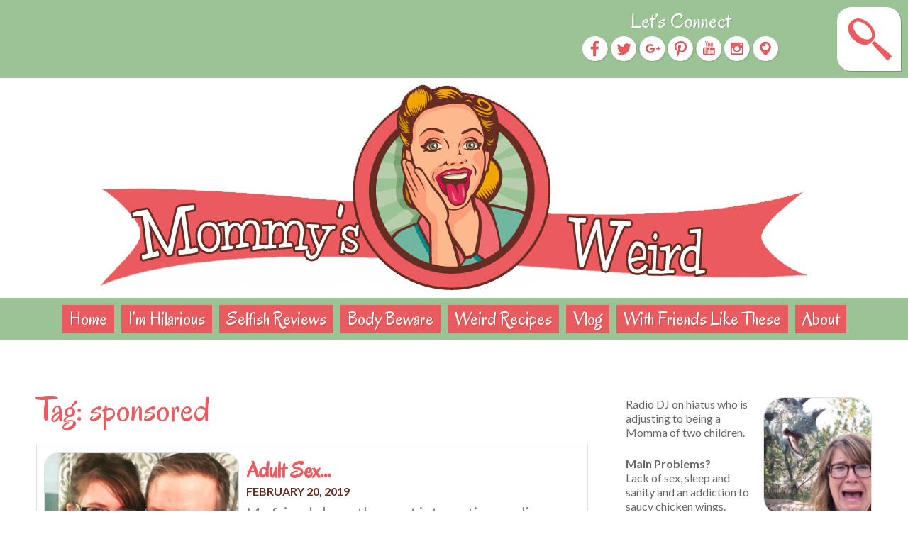

--- FILE ---
content_type: text/html; charset=UTF-8
request_url: https://www.mommysweird.com/tag/sponsored
body_size: 10942
content:
<!DOCTYPE html>
<html lang="en-US">
<head>
<meta charset="UTF-8">
<meta name="viewport" content="width=device-width, initial-scale=1">
<link rel="profile" href="https://gmpg.org/xfn/11">
<link rel="pingback" href="https://www.mommysweird.com/xmlrpc.php">
<link rel="apple-touch-icon" sizes="57x57" href="https://www.mommysweird.com/wp-content/themes/mommysweird/images/favicon/apple-icon-57x57.png">
<link rel="apple-touch-icon" sizes="60x60" href="https://www.mommysweird.com/wp-content/themes/mommysweird/images/favicon/apple-icon-60x60.png">
<link rel="apple-touch-icon" sizes="72x72" href="https://www.mommysweird.com/wp-content/themes/mommysweird/images/favicon/apple-icon-72x72.png">
<link rel="apple-touch-icon" sizes="76x76" href="https://www.mommysweird.com/wp-content/themes/mommysweird/images/favicon/apple-icon-76x76.png">
<link rel="apple-touch-icon" sizes="114x114" href="https://www.mommysweird.com/wp-content/themes/mommysweird/images/favicon/apple-icon-114x114.png">
<link rel="apple-touch-icon" sizes="120x120" href="https://www.mommysweird.com/wp-content/themes/mommysweird/images/favicon/apple-icon-120x120.png">
<link rel="apple-touch-icon" sizes="144x144" href="https://www.mommysweird.com/wp-content/themes/mommysweird/images/favicon/apple-icon-144x144.png">
<link rel="apple-touch-icon" sizes="152x152" href="https://www.mommysweird.com/wp-content/themes/mommysweird/images/favicon/apple-icon-152x152.png">
<link rel="apple-touch-icon" sizes="180x180" href="https://www.mommysweird.com/wp-content/themes/mommysweird/images/favicon/apple-icon-180x180.png">
<link rel="icon" type="image/png" sizes="192x192"  href="https://www.mommysweird.com/wp-content/themes/mommysweird/images/favicon/android-icon-192x192.png">
<link rel="icon" type="image/png" sizes="32x32" href="https://www.mommysweird.com/wp-content/themes/mommysweird/images/favicon/favicon-32x32.png">
<link rel="icon" type="image/png" sizes="96x96" href="https://www.mommysweird.com/wp-content/themes/mommysweird/images/favicon/favicon-96x96.png">
<link rel="icon" type="image/png" sizes="16x16" href="https://www.mommysweird.com/wp-content/themes/mommysweird/images/favicon/favicon-16x16.png">
<link rel="manifest" href="/manifest.json">
<meta name="msapplication-TileColor" content="#ffffff">
<meta name="msapplication-TileImage" content="https://www.mommysweird.com/wp-content/themes/mommysweird/images/favicon/ms-icon-144x144.png">
<meta name="theme-color" content="#ffffff">
<title>sponsored Archives  - Mommy&#039;s Weird | Parenting, Recipes and Reviews</title>
<meta name='robots' content='max-image-preview:large' />
<link rel='dns-prefetch' href='//fonts.googleapis.com' />
<link rel='dns-prefetch' href='//fonts.gstatic.com' />
<link rel='dns-prefetch' href='//ajax.googleapis.com' />
<link rel='dns-prefetch' href='//apis.google.com' />
<link rel='dns-prefetch' href='//google-analytics.com' />
<link rel='dns-prefetch' href='//www.google-analytics.com' />
<link rel='dns-prefetch' href='//ssl.google-analytics.com' />
<link rel='dns-prefetch' href='//youtube.com' />
<link rel='dns-prefetch' href='//s.gravatar.com' />
<link href='//hb.wpmucdn.com' rel='preconnect' />
<link rel="alternate" type="application/rss+xml" title="Mommy&#039;s Weird | Parenting, Recipes and Reviews &raquo; Feed" href="https://www.mommysweird.com/feed" />
<link rel="alternate" type="application/rss+xml" title="Mommy&#039;s Weird | Parenting, Recipes and Reviews &raquo; sponsored Tag Feed" href="https://www.mommysweird.com/tag/sponsored/feed" />
<style id='wp-img-auto-sizes-contain-inline-css' type='text/css'>
img:is([sizes=auto i],[sizes^="auto," i]){contain-intrinsic-size:3000px 1500px}
/*# sourceURL=wp-img-auto-sizes-contain-inline-css */
</style>
<style id='wp-emoji-styles-inline-css' type='text/css'>

	img.wp-smiley, img.emoji {
		display: inline !important;
		border: none !important;
		box-shadow: none !important;
		height: 1em !important;
		width: 1em !important;
		margin: 0 0.07em !important;
		vertical-align: -0.1em !important;
		background: none !important;
		padding: 0 !important;
	}
/*# sourceURL=wp-emoji-styles-inline-css */
</style>
<link rel='stylesheet' id='wp-block-library-css' href='https://www.mommysweird.com/wp-includes/css/dist/block-library/style.min.css?ver=8b3d1775c9f4762c41899a5970098af7' type='text/css' media='all' />
<style id='global-styles-inline-css' type='text/css'>
:root{--wp--preset--aspect-ratio--square: 1;--wp--preset--aspect-ratio--4-3: 4/3;--wp--preset--aspect-ratio--3-4: 3/4;--wp--preset--aspect-ratio--3-2: 3/2;--wp--preset--aspect-ratio--2-3: 2/3;--wp--preset--aspect-ratio--16-9: 16/9;--wp--preset--aspect-ratio--9-16: 9/16;--wp--preset--color--black: #000000;--wp--preset--color--cyan-bluish-gray: #abb8c3;--wp--preset--color--white: #ffffff;--wp--preset--color--pale-pink: #f78da7;--wp--preset--color--vivid-red: #cf2e2e;--wp--preset--color--luminous-vivid-orange: #ff6900;--wp--preset--color--luminous-vivid-amber: #fcb900;--wp--preset--color--light-green-cyan: #7bdcb5;--wp--preset--color--vivid-green-cyan: #00d084;--wp--preset--color--pale-cyan-blue: #8ed1fc;--wp--preset--color--vivid-cyan-blue: #0693e3;--wp--preset--color--vivid-purple: #9b51e0;--wp--preset--gradient--vivid-cyan-blue-to-vivid-purple: linear-gradient(135deg,rgb(6,147,227) 0%,rgb(155,81,224) 100%);--wp--preset--gradient--light-green-cyan-to-vivid-green-cyan: linear-gradient(135deg,rgb(122,220,180) 0%,rgb(0,208,130) 100%);--wp--preset--gradient--luminous-vivid-amber-to-luminous-vivid-orange: linear-gradient(135deg,rgb(252,185,0) 0%,rgb(255,105,0) 100%);--wp--preset--gradient--luminous-vivid-orange-to-vivid-red: linear-gradient(135deg,rgb(255,105,0) 0%,rgb(207,46,46) 100%);--wp--preset--gradient--very-light-gray-to-cyan-bluish-gray: linear-gradient(135deg,rgb(238,238,238) 0%,rgb(169,184,195) 100%);--wp--preset--gradient--cool-to-warm-spectrum: linear-gradient(135deg,rgb(74,234,220) 0%,rgb(151,120,209) 20%,rgb(207,42,186) 40%,rgb(238,44,130) 60%,rgb(251,105,98) 80%,rgb(254,248,76) 100%);--wp--preset--gradient--blush-light-purple: linear-gradient(135deg,rgb(255,206,236) 0%,rgb(152,150,240) 100%);--wp--preset--gradient--blush-bordeaux: linear-gradient(135deg,rgb(254,205,165) 0%,rgb(254,45,45) 50%,rgb(107,0,62) 100%);--wp--preset--gradient--luminous-dusk: linear-gradient(135deg,rgb(255,203,112) 0%,rgb(199,81,192) 50%,rgb(65,88,208) 100%);--wp--preset--gradient--pale-ocean: linear-gradient(135deg,rgb(255,245,203) 0%,rgb(182,227,212) 50%,rgb(51,167,181) 100%);--wp--preset--gradient--electric-grass: linear-gradient(135deg,rgb(202,248,128) 0%,rgb(113,206,126) 100%);--wp--preset--gradient--midnight: linear-gradient(135deg,rgb(2,3,129) 0%,rgb(40,116,252) 100%);--wp--preset--font-size--small: 13px;--wp--preset--font-size--medium: 20px;--wp--preset--font-size--large: 36px;--wp--preset--font-size--x-large: 42px;--wp--preset--spacing--20: 0.44rem;--wp--preset--spacing--30: 0.67rem;--wp--preset--spacing--40: 1rem;--wp--preset--spacing--50: 1.5rem;--wp--preset--spacing--60: 2.25rem;--wp--preset--spacing--70: 3.38rem;--wp--preset--spacing--80: 5.06rem;--wp--preset--shadow--natural: 6px 6px 9px rgba(0, 0, 0, 0.2);--wp--preset--shadow--deep: 12px 12px 50px rgba(0, 0, 0, 0.4);--wp--preset--shadow--sharp: 6px 6px 0px rgba(0, 0, 0, 0.2);--wp--preset--shadow--outlined: 6px 6px 0px -3px rgb(255, 255, 255), 6px 6px rgb(0, 0, 0);--wp--preset--shadow--crisp: 6px 6px 0px rgb(0, 0, 0);}:where(.is-layout-flex){gap: 0.5em;}:where(.is-layout-grid){gap: 0.5em;}body .is-layout-flex{display: flex;}.is-layout-flex{flex-wrap: wrap;align-items: center;}.is-layout-flex > :is(*, div){margin: 0;}body .is-layout-grid{display: grid;}.is-layout-grid > :is(*, div){margin: 0;}:where(.wp-block-columns.is-layout-flex){gap: 2em;}:where(.wp-block-columns.is-layout-grid){gap: 2em;}:where(.wp-block-post-template.is-layout-flex){gap: 1.25em;}:where(.wp-block-post-template.is-layout-grid){gap: 1.25em;}.has-black-color{color: var(--wp--preset--color--black) !important;}.has-cyan-bluish-gray-color{color: var(--wp--preset--color--cyan-bluish-gray) !important;}.has-white-color{color: var(--wp--preset--color--white) !important;}.has-pale-pink-color{color: var(--wp--preset--color--pale-pink) !important;}.has-vivid-red-color{color: var(--wp--preset--color--vivid-red) !important;}.has-luminous-vivid-orange-color{color: var(--wp--preset--color--luminous-vivid-orange) !important;}.has-luminous-vivid-amber-color{color: var(--wp--preset--color--luminous-vivid-amber) !important;}.has-light-green-cyan-color{color: var(--wp--preset--color--light-green-cyan) !important;}.has-vivid-green-cyan-color{color: var(--wp--preset--color--vivid-green-cyan) !important;}.has-pale-cyan-blue-color{color: var(--wp--preset--color--pale-cyan-blue) !important;}.has-vivid-cyan-blue-color{color: var(--wp--preset--color--vivid-cyan-blue) !important;}.has-vivid-purple-color{color: var(--wp--preset--color--vivid-purple) !important;}.has-black-background-color{background-color: var(--wp--preset--color--black) !important;}.has-cyan-bluish-gray-background-color{background-color: var(--wp--preset--color--cyan-bluish-gray) !important;}.has-white-background-color{background-color: var(--wp--preset--color--white) !important;}.has-pale-pink-background-color{background-color: var(--wp--preset--color--pale-pink) !important;}.has-vivid-red-background-color{background-color: var(--wp--preset--color--vivid-red) !important;}.has-luminous-vivid-orange-background-color{background-color: var(--wp--preset--color--luminous-vivid-orange) !important;}.has-luminous-vivid-amber-background-color{background-color: var(--wp--preset--color--luminous-vivid-amber) !important;}.has-light-green-cyan-background-color{background-color: var(--wp--preset--color--light-green-cyan) !important;}.has-vivid-green-cyan-background-color{background-color: var(--wp--preset--color--vivid-green-cyan) !important;}.has-pale-cyan-blue-background-color{background-color: var(--wp--preset--color--pale-cyan-blue) !important;}.has-vivid-cyan-blue-background-color{background-color: var(--wp--preset--color--vivid-cyan-blue) !important;}.has-vivid-purple-background-color{background-color: var(--wp--preset--color--vivid-purple) !important;}.has-black-border-color{border-color: var(--wp--preset--color--black) !important;}.has-cyan-bluish-gray-border-color{border-color: var(--wp--preset--color--cyan-bluish-gray) !important;}.has-white-border-color{border-color: var(--wp--preset--color--white) !important;}.has-pale-pink-border-color{border-color: var(--wp--preset--color--pale-pink) !important;}.has-vivid-red-border-color{border-color: var(--wp--preset--color--vivid-red) !important;}.has-luminous-vivid-orange-border-color{border-color: var(--wp--preset--color--luminous-vivid-orange) !important;}.has-luminous-vivid-amber-border-color{border-color: var(--wp--preset--color--luminous-vivid-amber) !important;}.has-light-green-cyan-border-color{border-color: var(--wp--preset--color--light-green-cyan) !important;}.has-vivid-green-cyan-border-color{border-color: var(--wp--preset--color--vivid-green-cyan) !important;}.has-pale-cyan-blue-border-color{border-color: var(--wp--preset--color--pale-cyan-blue) !important;}.has-vivid-cyan-blue-border-color{border-color: var(--wp--preset--color--vivid-cyan-blue) !important;}.has-vivid-purple-border-color{border-color: var(--wp--preset--color--vivid-purple) !important;}.has-vivid-cyan-blue-to-vivid-purple-gradient-background{background: var(--wp--preset--gradient--vivid-cyan-blue-to-vivid-purple) !important;}.has-light-green-cyan-to-vivid-green-cyan-gradient-background{background: var(--wp--preset--gradient--light-green-cyan-to-vivid-green-cyan) !important;}.has-luminous-vivid-amber-to-luminous-vivid-orange-gradient-background{background: var(--wp--preset--gradient--luminous-vivid-amber-to-luminous-vivid-orange) !important;}.has-luminous-vivid-orange-to-vivid-red-gradient-background{background: var(--wp--preset--gradient--luminous-vivid-orange-to-vivid-red) !important;}.has-very-light-gray-to-cyan-bluish-gray-gradient-background{background: var(--wp--preset--gradient--very-light-gray-to-cyan-bluish-gray) !important;}.has-cool-to-warm-spectrum-gradient-background{background: var(--wp--preset--gradient--cool-to-warm-spectrum) !important;}.has-blush-light-purple-gradient-background{background: var(--wp--preset--gradient--blush-light-purple) !important;}.has-blush-bordeaux-gradient-background{background: var(--wp--preset--gradient--blush-bordeaux) !important;}.has-luminous-dusk-gradient-background{background: var(--wp--preset--gradient--luminous-dusk) !important;}.has-pale-ocean-gradient-background{background: var(--wp--preset--gradient--pale-ocean) !important;}.has-electric-grass-gradient-background{background: var(--wp--preset--gradient--electric-grass) !important;}.has-midnight-gradient-background{background: var(--wp--preset--gradient--midnight) !important;}.has-small-font-size{font-size: var(--wp--preset--font-size--small) !important;}.has-medium-font-size{font-size: var(--wp--preset--font-size--medium) !important;}.has-large-font-size{font-size: var(--wp--preset--font-size--large) !important;}.has-x-large-font-size{font-size: var(--wp--preset--font-size--x-large) !important;}
/*# sourceURL=global-styles-inline-css */
</style>

<style id='classic-theme-styles-inline-css' type='text/css'>
/*! This file is auto-generated */
.wp-block-button__link{color:#fff;background-color:#32373c;border-radius:9999px;box-shadow:none;text-decoration:none;padding:calc(.667em + 2px) calc(1.333em + 2px);font-size:1.125em}.wp-block-file__button{background:#32373c;color:#fff;text-decoration:none}
/*# sourceURL=/wp-includes/css/classic-themes.min.css */
</style>
<link rel='stylesheet' id='mediaelement-css' href='https://www.mommysweird.com/wp-includes/js/mediaelement/mediaelementplayer-legacy.min.css?ver=4.2.17' type='text/css' media='all' />
<link rel='stylesheet' id='wp-mediaelement-css' href='https://www.mommysweird.com/wp-includes/js/mediaelement/wp-mediaelement.min.css?ver=8b3d1775c9f4762c41899a5970098af7' type='text/css' media='all' />
<link rel='stylesheet' id='view_editor_gutenberg_frontend_assets-css' href='https://www.mommysweird.com/wp-content/plugins/toolset-blocks/public/css/views-frontend.css?ver=3.6.19' type='text/css' media='all' />
<style id='view_editor_gutenberg_frontend_assets-inline-css' type='text/css'>
.wpv-sort-list-dropdown.wpv-sort-list-dropdown-style-default > span.wpv-sort-list,.wpv-sort-list-dropdown.wpv-sort-list-dropdown-style-default .wpv-sort-list-item {border-color: #cdcdcd;}.wpv-sort-list-dropdown.wpv-sort-list-dropdown-style-default .wpv-sort-list-item a {color: #444;background-color: #fff;}.wpv-sort-list-dropdown.wpv-sort-list-dropdown-style-default a:hover,.wpv-sort-list-dropdown.wpv-sort-list-dropdown-style-default a:focus {color: #000;background-color: #eee;}.wpv-sort-list-dropdown.wpv-sort-list-dropdown-style-default .wpv-sort-list-item.wpv-sort-list-current a {color: #000;background-color: #eee;}
.wpv-sort-list-dropdown.wpv-sort-list-dropdown-style-default > span.wpv-sort-list,.wpv-sort-list-dropdown.wpv-sort-list-dropdown-style-default .wpv-sort-list-item {border-color: #cdcdcd;}.wpv-sort-list-dropdown.wpv-sort-list-dropdown-style-default .wpv-sort-list-item a {color: #444;background-color: #fff;}.wpv-sort-list-dropdown.wpv-sort-list-dropdown-style-default a:hover,.wpv-sort-list-dropdown.wpv-sort-list-dropdown-style-default a:focus {color: #000;background-color: #eee;}.wpv-sort-list-dropdown.wpv-sort-list-dropdown-style-default .wpv-sort-list-item.wpv-sort-list-current a {color: #000;background-color: #eee;}.wpv-sort-list-dropdown.wpv-sort-list-dropdown-style-grey > span.wpv-sort-list,.wpv-sort-list-dropdown.wpv-sort-list-dropdown-style-grey .wpv-sort-list-item {border-color: #cdcdcd;}.wpv-sort-list-dropdown.wpv-sort-list-dropdown-style-grey .wpv-sort-list-item a {color: #444;background-color: #eeeeee;}.wpv-sort-list-dropdown.wpv-sort-list-dropdown-style-grey a:hover,.wpv-sort-list-dropdown.wpv-sort-list-dropdown-style-grey a:focus {color: #000;background-color: #e5e5e5;}.wpv-sort-list-dropdown.wpv-sort-list-dropdown-style-grey .wpv-sort-list-item.wpv-sort-list-current a {color: #000;background-color: #e5e5e5;}
.wpv-sort-list-dropdown.wpv-sort-list-dropdown-style-default > span.wpv-sort-list,.wpv-sort-list-dropdown.wpv-sort-list-dropdown-style-default .wpv-sort-list-item {border-color: #cdcdcd;}.wpv-sort-list-dropdown.wpv-sort-list-dropdown-style-default .wpv-sort-list-item a {color: #444;background-color: #fff;}.wpv-sort-list-dropdown.wpv-sort-list-dropdown-style-default a:hover,.wpv-sort-list-dropdown.wpv-sort-list-dropdown-style-default a:focus {color: #000;background-color: #eee;}.wpv-sort-list-dropdown.wpv-sort-list-dropdown-style-default .wpv-sort-list-item.wpv-sort-list-current a {color: #000;background-color: #eee;}.wpv-sort-list-dropdown.wpv-sort-list-dropdown-style-grey > span.wpv-sort-list,.wpv-sort-list-dropdown.wpv-sort-list-dropdown-style-grey .wpv-sort-list-item {border-color: #cdcdcd;}.wpv-sort-list-dropdown.wpv-sort-list-dropdown-style-grey .wpv-sort-list-item a {color: #444;background-color: #eeeeee;}.wpv-sort-list-dropdown.wpv-sort-list-dropdown-style-grey a:hover,.wpv-sort-list-dropdown.wpv-sort-list-dropdown-style-grey a:focus {color: #000;background-color: #e5e5e5;}.wpv-sort-list-dropdown.wpv-sort-list-dropdown-style-grey .wpv-sort-list-item.wpv-sort-list-current a {color: #000;background-color: #e5e5e5;}.wpv-sort-list-dropdown.wpv-sort-list-dropdown-style-blue > span.wpv-sort-list,.wpv-sort-list-dropdown.wpv-sort-list-dropdown-style-blue .wpv-sort-list-item {border-color: #0099cc;}.wpv-sort-list-dropdown.wpv-sort-list-dropdown-style-blue .wpv-sort-list-item a {color: #444;background-color: #cbddeb;}.wpv-sort-list-dropdown.wpv-sort-list-dropdown-style-blue a:hover,.wpv-sort-list-dropdown.wpv-sort-list-dropdown-style-blue a:focus {color: #000;background-color: #95bedd;}.wpv-sort-list-dropdown.wpv-sort-list-dropdown-style-blue .wpv-sort-list-item.wpv-sort-list-current a {color: #000;background-color: #95bedd;}
/*# sourceURL=view_editor_gutenberg_frontend_assets-inline-css */
</style>
<link rel='stylesheet' id='wpa-css-css' href='https://www.mommysweird.com/wp-content/plugins/honeypot/includes/css/wpa.css?ver=2.3.04' type='text/css' media='all' />
<link rel='stylesheet' id='mommysweird-style-css' href='https://www.mommysweird.com/wp-content/themes/mommysweird/style.css?ver=20151209' type='text/css' media='all' />
<script type="text/javascript" src="https://www.mommysweird.com/wp-content/plugins/toolset-blocks/vendor/toolset/common-es/public/toolset-common-es-frontend.js?ver=175000" id="toolset-common-es-frontend-js"></script>
<script type="text/javascript" src="https://www.mommysweird.com/wp-includes/js/jquery/jquery.min.js?ver=3.7.1" id="jquery-core-js"></script>
<script type="text/javascript" src="https://www.mommysweird.com/wp-includes/js/jquery/jquery-migrate.min.js?ver=3.4.1" id="jquery-migrate-js"></script>
<link rel="https://api.w.org/" href="https://www.mommysweird.com/wp-json/" /><link rel="alternate" title="JSON" type="application/json" href="https://www.mommysweird.com/wp-json/wp/v2/tags/1449" /><link rel="EditURI" type="application/rsd+xml" title="RSD" href="https://www.mommysweird.com/xmlrpc.php?rsd" />

					<!-- Google Analytics tracking code output by Beehive Analytics Pro -->
						<script async src="https://www.googletagmanager.com/gtag/js?id=G-0NKK7JV9TE&l=beehiveDataLayer"></script>
		<script>
						window.beehiveDataLayer = window.beehiveDataLayer || [];
			function beehive_ga() {beehiveDataLayer.push(arguments);}
			beehive_ga('js', new Date())
						beehive_ga('config', 'G-0NKK7JV9TE', {
				'anonymize_ip': false,
				'allow_google_signals': true,
			})
					</script>
		 <script> window.addEventListener("load",function(){ var c={script:false,link:false}; function ls(s) { if(!['script','link'].includes(s)||c[s]){return;}c[s]=true; var d=document,f=d.getElementsByTagName(s)[0],j=d.createElement(s); if(s==='script'){j.async=true;j.src='https://www.mommysweird.com/wp-content/plugins/toolset-blocks/vendor/toolset/blocks/public/js/frontend.js?v=1.6.15';}else{ j.rel='stylesheet';j.href='https://www.mommysweird.com/wp-content/plugins/toolset-blocks/vendor/toolset/blocks/public/css/style.css?v=1.6.15';} f.parentNode.insertBefore(j, f); }; function ex(){ls('script');ls('link')} window.addEventListener("scroll", ex, {once: true}); if (('IntersectionObserver' in window) && ('IntersectionObserverEntry' in window) && ('intersectionRatio' in window.IntersectionObserverEntry.prototype)) { var i = 0, fb = document.querySelectorAll("[class^='tb-']"), o = new IntersectionObserver(es => { es.forEach(e => { o.unobserve(e.target); if (e.intersectionRatio > 0) { ex();o.disconnect();}else{ i++;if(fb.length>i){o.observe(fb[i])}} }) }); if (fb.length) { o.observe(fb[i]) } } }) </script>
	<noscript>
		<link rel="stylesheet" href="https://www.mommysweird.com/wp-content/plugins/toolset-blocks/vendor/toolset/blocks/public/css/style.css">
	</noscript><!-- SEO meta tags powered by SmartCrawl https://wpmudev.com/project/smartcrawl-wordpress-seo/ -->
<link rel="canonical" href="https://www.mommysweird.com/tag/sponsored" />
<script type="application/ld+json">{"@context":"https:\/\/schema.org","@graph":[{"@type":"Organization","@id":"https:\/\/www.mommysweird.com\/#schema-publishing-organization","url":"https:\/\/www.mommysweird.com","name":"Mommy&#039;s Weird | Parenting, Recipes and Reviews"},{"@type":"WebSite","@id":"https:\/\/www.mommysweird.com\/#schema-website","url":"https:\/\/www.mommysweird.com","name":"Mommy&#039;s Weird | Parenting, Recipes and Reviews","encoding":"UTF-8","potentialAction":{"@type":"SearchAction","target":"https:\/\/www.mommysweird.com\/search\/{search_term_string}","query-input":"required name=search_term_string"}},{"@type":"CollectionPage","@id":"https:\/\/www.mommysweird.com\/tag\/sponsored\/#schema-webpage","isPartOf":{"@id":"https:\/\/www.mommysweird.com\/#schema-website"},"publisher":{"@id":"https:\/\/www.mommysweird.com\/#schema-publishing-organization"},"url":"https:\/\/www.mommysweird.com\/tag\/sponsored","mainEntity":{"@type":"ItemList","itemListElement":[{"@type":"ListItem","position":"1","url":"https:\/\/www.mommysweird.com\/2019\/02\/adult-sex.html"},{"@type":"ListItem","position":"2","url":"https:\/\/www.mommysweird.com\/2018\/01\/trolls-series-on-netflix.html"}]}},{"@type":"BreadcrumbList","@id":"https:\/\/www.mommysweird.com\/tag\/sponsored?tag=sponsored\/#breadcrumb","itemListElement":[{"@type":"ListItem","position":1,"name":"Home","item":"https:\/\/www.mommysweird.com"},{"@type":"ListItem","position":2,"name":"Archive for sponsored"}]}]}</script>
<meta property="og:type" content="object" />
<meta property="og:url" content="https://www.mommysweird.com/tag/sponsored" />
<meta property="og:title" content="sponsored Archives - Mommy&#039;s Weird | Parenting, Recipes and Reviews" />
<meta name="twitter:card" content="summary" />
<meta name="twitter:title" content="sponsored Archives - Mommy&#039;s Weird | Parenting, Recipes and Reviews" />
<!-- /SEO -->
<style type="text/css" id="branda-admin-bar-logo">
body #wpadminbar #wp-admin-bar-wp-logo > .ab-item {
	background-image: url(https://genexsites.s3.ca-west-1.amazonaws.com/02/wp-content/uploads/2025/08/X-white_sm-1.png);
	background-repeat: no-repeat;
	background-position: 50%;
	background-size: 80%;
}
body #wpadminbar #wp-admin-bar-wp-logo > .ab-item .ab-icon:before {
	content: " ";
}
</style>
<link href='https://fonts.googleapis.com/css?family=Lato:400,400italic,700,700italic|Oregano' rel='stylesheet' type='text/css'>

</head>

<body data-rsssl=1 class="archive tag tag-sponsored tag-1449 wp-theme-mommysweird hfeed">
<div id="page" class="site">
	<a class="skip-link screen-reader-text" href="#content">Skip to content</a>

	<header id="masthead" class="site-header" role="banner">
		<div id="greenbar" class="green">
			<div class="header-ad">
							</div>
			<div class="header-content">
				<div class="header-social">
					<aside id="text-15" class="widget widget_text"><h2 class="widget-title">Let&#8217;s Connect</h2>			<div class="textwidget"><a href="https://www.facebook.com/MommysWeird" target="blank"><img src="https://www.mommysweird.com/wp-content/themes/mommysweird/images/icon-facebook.png" style="width:38px; height:40px;" /></a>

<a href="https://twitter.com/Mommyisweird" target="blank">
<img src="https://www.mommysweird.com/wp-content/themes/mommysweird/images/icon-twitter.png" style="width:38px; height:40px;" /></a>

<a href="https://plus.google.com/s/Kyla%20Cornish" target="blank"><img src="https://www.mommysweird.com/wp-content/themes/mommysweird/images/icon-google.png" style="width:38px; height:40px;" /></a>

<a href="https://pinterest.com/mommyisweird/" target="blank"><img src="https://www.mommysweird.com/wp-content/themes/mommysweird/images/icon-pinterest.png" style="width:38px; height:40px;" /></a>

<a href=" http://www.youtube.com/channel/UCUlOCJiMFGk28VpLpKSPm2Q?feature=watch" target="blank"><img src="https://www.mommysweird.com/wp-content/themes/mommysweird/images/icon-youtube.png" style="width:38px; height:40px;" /></a>

<a href="https://www.instagram.com/mommyisweird/" target="_blank"><img src="https://www.mommysweird.com/wp-content/themes/mommysweird/images/icon-instagram.png" style="width:38px; height:40px;" /></a>

<a href="https://www.periscope.tv/mommyisweird" target="_blank"><img src="https://www.mommysweird.com/wp-content/themes/mommysweird/images/icon-periscope.png" style="width:38px; height:40px;" /></a></div>
		</aside>				</div>
				<div class="header-search">
					<button class="search-toggle"></button>
					<form role="search" method="get" class="search-form" action="https://www.mommysweird.com/">
				<label>
					<span class="screen-reader-text">Search for:</span>
					<input type="search" class="search-field" placeholder="Search &hellip;" value="" name="s" />
				</label>
				<input type="submit" class="search-submit" value="Search" />
			</form>				</div>
			</div>
		</div>
		<div class="site-branding">
				<h1 class="site-title"><a href="https://www.mommysweird.com/" rel="home">Mommy&#039;s Weird | Parenting, Recipes and Reviews</a></h1>
		</div>

		<nav id="site-navigation" class="main-navigation green">
			<button class="menu-toggle" aria-controls="primary-menu" aria-expanded="false">Primary Menu</button>
			<div class="menu-menu-container"><ul id="primary-menu" class="menu"><li id="menu-item-360" class="menu-item menu-item-type-custom menu-item-object-custom menu-item-home menu-item-360"><a href="https://www.mommysweird.com/">Home</a></li>
<li id="menu-item-359" class="menu-item menu-item-type-taxonomy menu-item-object-category menu-item-has-children menu-item-359"><a href="https://www.mommysweird.com/category/im-hilarious">I&#8217;m Hilarious</a>
<ul class="sub-menu">
	<li id="menu-item-25" class="menu-item menu-item-type-taxonomy menu-item-object-category menu-item-25"><a href="https://www.mommysweird.com/category/stuff-i-dig">Stuff I Dig</a></li>
</ul>
</li>
<li id="menu-item-21" class="menu-item menu-item-type-taxonomy menu-item-object-category menu-item-has-children menu-item-21"><a href="https://www.mommysweird.com/category/selfish-reviews">Selfish Reviews</a>
<ul class="sub-menu">
	<li id="menu-item-1985" class="menu-item menu-item-type-taxonomy menu-item-object-category menu-item-1985"><a href="https://www.mommysweird.com/category/travel">Travel</a></li>
	<li id="menu-item-22" class="menu-item menu-item-type-taxonomy menu-item-object-category menu-item-22"><a href="https://www.mommysweird.com/category/selfish-reviews/books">Books</a></li>
	<li id="menu-item-23" class="menu-item menu-item-type-taxonomy menu-item-object-category menu-item-23"><a href="https://www.mommysweird.com/category/selfish-reviews/movies">Movies</a></li>
	<li id="menu-item-24" class="menu-item menu-item-type-taxonomy menu-item-object-category menu-item-24"><a href="https://www.mommysweird.com/category/selfish-reviews/products">Products</a></li>
</ul>
</li>
<li id="menu-item-2782" class="menu-item menu-item-type-taxonomy menu-item-object-category menu-item-2782"><a href="https://www.mommysweird.com/category/body-beware">Body Beware</a></li>
<li id="menu-item-325" class="menu-item menu-item-type-taxonomy menu-item-object-category menu-item-325"><a href="https://www.mommysweird.com/category/weird-recipes">Weird Recipes</a></li>
<li id="menu-item-452" class="menu-item menu-item-type-taxonomy menu-item-object-category menu-item-452"><a href="https://www.mommysweird.com/category/vlog-2">Vlog</a></li>
<li id="menu-item-3605" class="menu-item menu-item-type-taxonomy menu-item-object-category menu-item-has-children menu-item-3605"><a href="https://www.mommysweird.com/category/stuff-i-dig/guest-posts">With Friends Like These</a>
<ul class="sub-menu">
	<li id="menu-item-28" class="menu-item menu-item-type-taxonomy menu-item-object-category menu-item-28"><a href="https://www.mommysweird.com/category/stuff-i-dig/guest-posts">Guest Posts</a></li>
	<li id="menu-item-2202" class="menu-item menu-item-type-taxonomy menu-item-object-category menu-item-2202"><a href="https://www.mommysweird.com/category/im-hilarious/crap-my-friends-post-on-facebook-im-hilarious">Crap My Friends Post On Facebook</a></li>
</ul>
</li>
<li id="menu-item-13" class="menu-item menu-item-type-post_type menu-item-object-page menu-item-has-children menu-item-13"><a href="https://www.mommysweird.com/about">About</a>
<ul class="sub-menu">
	<li id="menu-item-14" class="menu-item menu-item-type-post_type menu-item-object-page menu-item-14"><a href="https://www.mommysweird.com/contact">Contact</a></li>
	<li id="menu-item-18" class="menu-item menu-item-type-post_type menu-item-object-page menu-item-18"><a href="https://www.mommysweird.com/social-jelly">Social Jelly</a></li>
</ul>
</li>
</ul></div>		</nav>
	</header>

	<div id="content" class="site-content">

	<div class="row">
		<div class="small-12 medium-8 content-area columns" id="primary">
			<main id="main" class="site-main archives-index" role="main">

			
				<header class="page-header">
					<h1 class="page-title">Tag: <span>sponsored</span></h1>				</header><!-- .page-header -->

								
					
<article id="post-5578" class="post-5578 post type-post status-publish format-standard has-post-thumbnail hentry category-selfish-reviews tag-adult-sex tag-selfish-reviews-2 tag-sex tag-sponsored tag-stdcheck">
	<aside>
		<img width="2320" height="2320" src="https://genexsites.s3.ca-west-1.amazonaws.com/02/wp-content/uploads/sites/231/2019/02/2018-12-15-17.22.52.jpg" class="attachment-post-thumbnail size-post-thumbnail wp-post-image" alt="" decoding="async" fetchpriority="high" srcset="https://genexsites.s3.ca-west-1.amazonaws.com/02/wp-content/uploads/sites/231/2019/02/2018-12-15-17.22.52.jpg 2320w, https://genexsites.s3.ca-west-1.amazonaws.com/02/wp-content/uploads/sites/231/2019/02/2018-12-15-17.22.52-150x150.jpg 150w, https://genexsites.s3.ca-west-1.amazonaws.com/02/wp-content/uploads/sites/231/2019/02/2018-12-15-17.22.52-300x300.jpg 300w, https://genexsites.s3.ca-west-1.amazonaws.com/02/wp-content/uploads/sites/231/2019/02/2018-12-15-17.22.52-768x768.jpg 768w, https://genexsites.s3.ca-west-1.amazonaws.com/02/wp-content/uploads/sites/231/2019/02/2018-12-15-17.22.52-1024x1024.jpg 1024w, https://genexsites.s3.ca-west-1.amazonaws.com/02/wp-content/uploads/sites/231/2019/02/2018-12-15-17.22.52-640x640.jpg 640w" sizes="(max-width: 2320px) 100vw, 2320px" />	</aside>
	<div class="post-content-float">
		<header class="entry-header">
			<h2 class="entry-title"><a href="https://www.mommysweird.com/2019/02/adult-sex.html" rel="bookmark">Adult Sex&#8230;</a></h2>
						<div class="entry-meta">
				February 20, 2019			</div>
					</header>

		<div class="entry-content">
			<p>My friends have the most interesting sex lives. Open Marriages. Affairs. Tinder. Single. Sex After Divorce. Swingers. Masturbation. Online Dating. Their stories of having sex as adults thrill me, probably because I have been having sex with the same man for almost twenty years. Holy Shit&#8230;.</p>

					</div>

		<footer class="entry-footer">
			<a href="https://www.mommysweird.com/2019/02/adult-sex.html" class="readmore">Continue Reading</a>
			[shareaholic app="share_buttons" id="5617673"]		</footer>
	</div>
</article>

				
					
<article id="post-5047" class="post-5047 post type-post status-publish format-standard has-post-thumbnail hentry category-products category-selfish-reviews tag-everything-sucks tag-netflix tag-queer-eye tag-sponsored tag-stream-team tag-trolls">
	<aside>
		<img width="900" height="507" src="https://genexsites.s3.ca-west-1.amazonaws.com/02/wp-content/uploads/sites/231/2018/01/Trolls-on-Netflix.jpg" class="attachment-post-thumbnail size-post-thumbnail wp-post-image" alt="" decoding="async" srcset="https://genexsites.s3.ca-west-1.amazonaws.com/02/wp-content/uploads/sites/231/2018/01/Trolls-on-Netflix.jpg 900w, https://genexsites.s3.ca-west-1.amazonaws.com/02/wp-content/uploads/sites/231/2018/01/Trolls-on-Netflix-300x169.jpg 300w, https://genexsites.s3.ca-west-1.amazonaws.com/02/wp-content/uploads/sites/231/2018/01/Trolls-on-Netflix-768x433.jpg 768w" sizes="(max-width: 900px) 100vw, 900px" />	</aside>
	<div class="post-content-float">
		<header class="entry-header">
			<h2 class="entry-title"><a href="https://www.mommysweird.com/2018/01/trolls-series-on-netflix.html" rel="bookmark">Trolls Series On Netflix&#8230;</a></h2>
						<div class="entry-meta">
				January 21, 2018			</div>
					</header>

		<div class="entry-content">
			<p>Remember when I used to relish in the fact that my kids loved the same t.v shows? Not the case anymore. It takes them 30 minutes to pick a show now. Drives me batty. But, something weird happened on Friday. On Friday, they both settled&#8230;</p>

					</div>

		<footer class="entry-footer">
			<a href="https://www.mommysweird.com/2018/01/trolls-series-on-netflix.html" class="readmore">Continue Reading</a>
			[shareaholic app="share_buttons" id="5617673"]		</footer>
	</div>
</article>

				
				
			
			</main>
		</div>


		<div class="small-12 medium-4 columns">
			
<div id="secondary" class="widget-area sidebar" role="complementary">
	<aside id="text-23" class="widget widget_text">			<div class="textwidget"><div class="sidebar-image"><img src="https://www.mommysweird.com/wp-content/themes/mommysweird/images/kyla.jpg" alt="picture of Kyla and a dinosaur" /></div><p>Radio DJ on hiatus who is adjusting to being a Momma of two children.</p>

<p><strong>Main Problems?</strong><br />
Lack of sex, sleep and sanity and an addiction to saucy chicken wings.</p></div>
		</aside><aside id="text-24" class="widget widget_text"><h2 class="widget-title">Watch Mommy&#8217;s Weird</h2>			<div class="textwidget"><div class="youtube-wrap"><iframe src="https://www.youtube.com/embed/0E_-F7HAmZ4" frameborder="0" allow="encrypted-media" allowfullscreen></iframe></div>
</div>
		</aside><aside id="text-26" class="widget widget_text">			<div class="textwidget"></div>
		</aside><aside id="archives-4" class="widget widget_archive"><h2 class="widget-title">Blog Archives</h2>		<label class="screen-reader-text" for="archives-dropdown-4">Blog Archives</label>
		<select id="archives-dropdown-4" name="archive-dropdown">
			
			<option value="">Select Month</option>
				<option value='https://www.mommysweird.com/2020/02'> February 2020 </option>
	<option value='https://www.mommysweird.com/2020/01'> January 2020 </option>
	<option value='https://www.mommysweird.com/2019/12'> December 2019 </option>
	<option value='https://www.mommysweird.com/2019/11'> November 2019 </option>
	<option value='https://www.mommysweird.com/2019/10'> October 2019 </option>
	<option value='https://www.mommysweird.com/2019/09'> September 2019 </option>
	<option value='https://www.mommysweird.com/2019/08'> August 2019 </option>
	<option value='https://www.mommysweird.com/2019/07'> July 2019 </option>
	<option value='https://www.mommysweird.com/2019/06'> June 2019 </option>
	<option value='https://www.mommysweird.com/2019/05'> May 2019 </option>
	<option value='https://www.mommysweird.com/2019/04'> April 2019 </option>
	<option value='https://www.mommysweird.com/2019/03'> March 2019 </option>
	<option value='https://www.mommysweird.com/2019/02'> February 2019 </option>
	<option value='https://www.mommysweird.com/2019/01'> January 2019 </option>
	<option value='https://www.mommysweird.com/2018/12'> December 2018 </option>
	<option value='https://www.mommysweird.com/2018/11'> November 2018 </option>
	<option value='https://www.mommysweird.com/2018/10'> October 2018 </option>
	<option value='https://www.mommysweird.com/2018/09'> September 2018 </option>
	<option value='https://www.mommysweird.com/2018/08'> August 2018 </option>
	<option value='https://www.mommysweird.com/2018/07'> July 2018 </option>
	<option value='https://www.mommysweird.com/2018/06'> June 2018 </option>
	<option value='https://www.mommysweird.com/2018/05'> May 2018 </option>
	<option value='https://www.mommysweird.com/2018/04'> April 2018 </option>
	<option value='https://www.mommysweird.com/2018/03'> March 2018 </option>
	<option value='https://www.mommysweird.com/2018/02'> February 2018 </option>
	<option value='https://www.mommysweird.com/2018/01'> January 2018 </option>
	<option value='https://www.mommysweird.com/2017/12'> December 2017 </option>
	<option value='https://www.mommysweird.com/2017/11'> November 2017 </option>
	<option value='https://www.mommysweird.com/2017/10'> October 2017 </option>
	<option value='https://www.mommysweird.com/2017/09'> September 2017 </option>
	<option value='https://www.mommysweird.com/2017/08'> August 2017 </option>
	<option value='https://www.mommysweird.com/2017/07'> July 2017 </option>
	<option value='https://www.mommysweird.com/2017/06'> June 2017 </option>
	<option value='https://www.mommysweird.com/2017/05'> May 2017 </option>
	<option value='https://www.mommysweird.com/2017/04'> April 2017 </option>
	<option value='https://www.mommysweird.com/2017/03'> March 2017 </option>
	<option value='https://www.mommysweird.com/2017/02'> February 2017 </option>
	<option value='https://www.mommysweird.com/2017/01'> January 2017 </option>
	<option value='https://www.mommysweird.com/2016/12'> December 2016 </option>
	<option value='https://www.mommysweird.com/2016/11'> November 2016 </option>
	<option value='https://www.mommysweird.com/2016/10'> October 2016 </option>
	<option value='https://www.mommysweird.com/2016/09'> September 2016 </option>
	<option value='https://www.mommysweird.com/2016/08'> August 2016 </option>
	<option value='https://www.mommysweird.com/2016/07'> July 2016 </option>
	<option value='https://www.mommysweird.com/2016/06'> June 2016 </option>
	<option value='https://www.mommysweird.com/2016/05'> May 2016 </option>
	<option value='https://www.mommysweird.com/2016/04'> April 2016 </option>
	<option value='https://www.mommysweird.com/2016/03'> March 2016 </option>
	<option value='https://www.mommysweird.com/2016/02'> February 2016 </option>
	<option value='https://www.mommysweird.com/2016/01'> January 2016 </option>
	<option value='https://www.mommysweird.com/2015/12'> December 2015 </option>
	<option value='https://www.mommysweird.com/2015/11'> November 2015 </option>
	<option value='https://www.mommysweird.com/2015/10'> October 2015 </option>
	<option value='https://www.mommysweird.com/2015/09'> September 2015 </option>
	<option value='https://www.mommysweird.com/2015/08'> August 2015 </option>
	<option value='https://www.mommysweird.com/2015/07'> July 2015 </option>
	<option value='https://www.mommysweird.com/2015/06'> June 2015 </option>
	<option value='https://www.mommysweird.com/2015/05'> May 2015 </option>
	<option value='https://www.mommysweird.com/2015/04'> April 2015 </option>
	<option value='https://www.mommysweird.com/2015/03'> March 2015 </option>
	<option value='https://www.mommysweird.com/2015/02'> February 2015 </option>
	<option value='https://www.mommysweird.com/2015/01'> January 2015 </option>
	<option value='https://www.mommysweird.com/2014/12'> December 2014 </option>
	<option value='https://www.mommysweird.com/2014/11'> November 2014 </option>
	<option value='https://www.mommysweird.com/2014/10'> October 2014 </option>
	<option value='https://www.mommysweird.com/2014/09'> September 2014 </option>
	<option value='https://www.mommysweird.com/2014/08'> August 2014 </option>
	<option value='https://www.mommysweird.com/2014/07'> July 2014 </option>
	<option value='https://www.mommysweird.com/2014/06'> June 2014 </option>
	<option value='https://www.mommysweird.com/2014/05'> May 2014 </option>
	<option value='https://www.mommysweird.com/2014/04'> April 2014 </option>
	<option value='https://www.mommysweird.com/2014/03'> March 2014 </option>
	<option value='https://www.mommysweird.com/2014/02'> February 2014 </option>
	<option value='https://www.mommysweird.com/2014/01'> January 2014 </option>
	<option value='https://www.mommysweird.com/2013/12'> December 2013 </option>
	<option value='https://www.mommysweird.com/2013/11'> November 2013 </option>
	<option value='https://www.mommysweird.com/2013/10'> October 2013 </option>
	<option value='https://www.mommysweird.com/2013/09'> September 2013 </option>
	<option value='https://www.mommysweird.com/2013/08'> August 2013 </option>
	<option value='https://www.mommysweird.com/2013/07'> July 2013 </option>
	<option value='https://www.mommysweird.com/2013/06'> June 2013 </option>
	<option value='https://www.mommysweird.com/2013/05'> May 2013 </option>
	<option value='https://www.mommysweird.com/2013/04'> April 2013 </option>
	<option value='https://www.mommysweird.com/2013/03'> March 2013 </option>
	<option value='https://www.mommysweird.com/2013/02'> February 2013 </option>
	<option value='https://www.mommysweird.com/2013/01'> January 2013 </option>
	<option value='https://www.mommysweird.com/2012/12'> December 2012 </option>
	<option value='https://www.mommysweird.com/2012/11'> November 2012 </option>
	<option value='https://www.mommysweird.com/2012/10'> October 2012 </option>
	<option value='https://www.mommysweird.com/2012/09'> September 2012 </option>
	<option value='https://www.mommysweird.com/2012/08'> August 2012 </option>
	<option value='https://www.mommysweird.com/2012/07'> July 2012 </option>
	<option value='https://www.mommysweird.com/2012/06'> June 2012 </option>
	<option value='https://www.mommysweird.com/2012/05'> May 2012 </option>
	<option value='https://www.mommysweird.com/2012/04'> April 2012 </option>
	<option value='https://www.mommysweird.com/2012/03'> March 2012 </option>
	<option value='https://www.mommysweird.com/2012/02'> February 2012 </option>
	<option value='https://www.mommysweird.com/2012/01'> January 2012 </option>
	<option value='https://www.mommysweird.com/2011/12'> December 2011 </option>
	<option value='https://www.mommysweird.com/2011/11'> November 2011 </option>
	<option value='https://www.mommysweird.com/2011/10'> October 2011 </option>
	<option value='https://www.mommysweird.com/2011/09'> September 2011 </option>
	<option value='https://www.mommysweird.com/2011/08'> August 2011 </option>
	<option value='https://www.mommysweird.com/2011/07'> July 2011 </option>
	<option value='https://www.mommysweird.com/2011/06'> June 2011 </option>

		</select>

			<script type="text/javascript">
/* <![CDATA[ */

( ( dropdownId ) => {
	const dropdown = document.getElementById( dropdownId );
	function onSelectChange() {
		setTimeout( () => {
			if ( 'escape' === dropdown.dataset.lastkey ) {
				return;
			}
			if ( dropdown.value ) {
				document.location.href = dropdown.value;
			}
		}, 250 );
	}
	function onKeyUp( event ) {
		if ( 'Escape' === event.key ) {
			dropdown.dataset.lastkey = 'escape';
		} else {
			delete dropdown.dataset.lastkey;
		}
	}
	function onClick() {
		delete dropdown.dataset.lastkey;
	}
	dropdown.addEventListener( 'keyup', onKeyUp );
	dropdown.addEventListener( 'click', onClick );
	dropdown.addEventListener( 'change', onSelectChange );
})( "archives-dropdown-4" );

//# sourceURL=WP_Widget_Archives%3A%3Awidget
/* ]]> */
</script>
</aside><aside id="text-27" class="widget widget_text">			<div class="textwidget"></div>
		</aside><aside id="text-28" class="widget widget_text"><h2 class="widget-title">Recently On Twitter</h2>			<div class="textwidget">[fts_twitter twitter_name=Mommyisweird]</div>
		</aside><aside id="text-29" class="widget widget_text"><h2 class="widget-title">Recently On Instagram</h2>			<div class="textwidget">[fts_instagram instagram_id=1376785381 type=user]</div>
		</aside><aside id="text-30" class="widget widget_text">			<div class="textwidget">
</div>
		</aside></div><!-- #secondary -->
		</div>
	</div>

	</div><!-- #content -->

	<footer id="colophon" class="site-footer green" role="contentinfo">
		<div class="row">
			<div class="small-12 medium-4 columns footer-text">
				<aside id="nav_menu-2" class="widget widget_nav_menu"><div class="menu-footer-menu-container"><ul id="menu-footer-menu" class="menu"><li id="menu-item-3602" class="menu-item menu-item-type-custom menu-item-object-custom menu-item-home menu-item-3602"><a href="https://www.mommysweird.com/">Home</a></li>
<li id="menu-item-3603" class="menu-item menu-item-type-post_type menu-item-object-page menu-item-3603"><a href="https://www.mommysweird.com/contact">Contact</a></li>
<li id="menu-item-3604" class="menu-item menu-item-type-post_type menu-item-object-page menu-item-3604"><a href="https://www.mommysweird.com/social-jelly">Social Jelly</a></li>
</ul></div></aside>			</div>
			<div class="small-12 medium-4 columns footer-text">
							</div>
			<div class="small-12 medium-4 columns">
				<div id="newsletter-subscribe">
									</div>
				<button id="newsletter-subscribe-switch"></button>
			</div>
		</div>
	</footer>
</div>

<script type="speculationrules">
{"prefetch":[{"source":"document","where":{"and":[{"href_matches":"/*"},{"not":{"href_matches":["/wp-*.php","/wp-admin/*","/wp-content/uploads/sites/231/*","/wp-content/*","/wp-content/plugins/*","/wp-content/themes/mommysweird/*","/*\\?(.+)"]}},{"not":{"selector_matches":"a[rel~=\"nofollow\"]"}},{"not":{"selector_matches":".no-prefetch, .no-prefetch a"}}]},"eagerness":"conservative"}]}
</script>

			<script type="text/javascript">
				var _paq = _paq || [];
				_paq.push(["setDocumentTitle", "231/" + document.title]);
	_paq.push(["setCookieDomain", "*.02.genexsites.com"]);
	_paq.push(["setDomains", "*.02.genexsites.com"]);
				_paq.push(['trackPageView']);
								(function () {
					var u = "https://analytics1.wpmudev.com/";
					_paq.push(['setTrackerUrl', u + 'track/']);
					_paq.push(['setSiteId', '20974']);
					var d   = document, g = d.createElement('script'), s = d.getElementsByTagName('script')[0];
					g.type  = 'text/javascript';
					g.async = true;
					g.defer = true;
					g.src   = 'https://analytics.wpmucdn.com/matomo.js';
					s.parentNode.insertBefore(g, s);
				})();
			</script>
			<script type="text/javascript" src="https://www.mommysweird.com/wp-content/plugins/honeypot/includes/js/wpa.js?ver=2.3.04" id="wpascript-js"></script>
<script type="text/javascript" id="wpascript-js-after">
/* <![CDATA[ */
wpa_field_info = {"wpa_field_name":"0t15qpia3f","wpa_field_value":247550,"wpa_add_test":"no"}
//# sourceURL=wpascript-js-after
/* ]]> */
</script>
<script type="text/javascript" src="https://www.mommysweird.com/wp-content/plugins/wp-armour-extended/includes/js/wpae.js?ver=2.3.04" id="wpaescript-js"></script>
<script type="text/javascript" id="smush-nextgen-fallback-js-extra">
/* <![CDATA[ */
var wp_smushit_nextgen_data = {"mode":"webp"};
//# sourceURL=smush-nextgen-fallback-js-extra
/* ]]> */
</script>
<script type="text/javascript" src="https://www.mommysweird.com/wp-content/plugins/wp-smush-pro/app/assets/js/smush-nextgen-fallback.min.js?ver=3.23.1" id="smush-nextgen-fallback-js"></script>
<script type="text/javascript" src="https://www.mommysweird.com/wp-content/themes/mommysweird/js/navigation.js?ver=20120206" id="mommysweird-navigation-js"></script>
<script type="text/javascript" src="https://www.mommysweird.com/wp-content/themes/mommysweird/js/scripts.js?ver=20151121" id="mommysweird-js-js"></script>
<script id="wp-emoji-settings" type="application/json">
{"baseUrl":"https://s.w.org/images/core/emoji/17.0.2/72x72/","ext":".png","svgUrl":"https://s.w.org/images/core/emoji/17.0.2/svg/","svgExt":".svg","source":{"concatemoji":"https://www.mommysweird.com/wp-includes/js/wp-emoji-release.min.js?ver=8b3d1775c9f4762c41899a5970098af7"}}
</script>
<script type="module">
/* <![CDATA[ */
/*! This file is auto-generated */
const a=JSON.parse(document.getElementById("wp-emoji-settings").textContent),o=(window._wpemojiSettings=a,"wpEmojiSettingsSupports"),s=["flag","emoji"];function i(e){try{var t={supportTests:e,timestamp:(new Date).valueOf()};sessionStorage.setItem(o,JSON.stringify(t))}catch(e){}}function c(e,t,n){e.clearRect(0,0,e.canvas.width,e.canvas.height),e.fillText(t,0,0);t=new Uint32Array(e.getImageData(0,0,e.canvas.width,e.canvas.height).data);e.clearRect(0,0,e.canvas.width,e.canvas.height),e.fillText(n,0,0);const a=new Uint32Array(e.getImageData(0,0,e.canvas.width,e.canvas.height).data);return t.every((e,t)=>e===a[t])}function p(e,t){e.clearRect(0,0,e.canvas.width,e.canvas.height),e.fillText(t,0,0);var n=e.getImageData(16,16,1,1);for(let e=0;e<n.data.length;e++)if(0!==n.data[e])return!1;return!0}function u(e,t,n,a){switch(t){case"flag":return n(e,"\ud83c\udff3\ufe0f\u200d\u26a7\ufe0f","\ud83c\udff3\ufe0f\u200b\u26a7\ufe0f")?!1:!n(e,"\ud83c\udde8\ud83c\uddf6","\ud83c\udde8\u200b\ud83c\uddf6")&&!n(e,"\ud83c\udff4\udb40\udc67\udb40\udc62\udb40\udc65\udb40\udc6e\udb40\udc67\udb40\udc7f","\ud83c\udff4\u200b\udb40\udc67\u200b\udb40\udc62\u200b\udb40\udc65\u200b\udb40\udc6e\u200b\udb40\udc67\u200b\udb40\udc7f");case"emoji":return!a(e,"\ud83e\u1fac8")}return!1}function f(e,t,n,a){let r;const o=(r="undefined"!=typeof WorkerGlobalScope&&self instanceof WorkerGlobalScope?new OffscreenCanvas(300,150):document.createElement("canvas")).getContext("2d",{willReadFrequently:!0}),s=(o.textBaseline="top",o.font="600 32px Arial",{});return e.forEach(e=>{s[e]=t(o,e,n,a)}),s}function r(e){var t=document.createElement("script");t.src=e,t.defer=!0,document.head.appendChild(t)}a.supports={everything:!0,everythingExceptFlag:!0},new Promise(t=>{let n=function(){try{var e=JSON.parse(sessionStorage.getItem(o));if("object"==typeof e&&"number"==typeof e.timestamp&&(new Date).valueOf()<e.timestamp+604800&&"object"==typeof e.supportTests)return e.supportTests}catch(e){}return null}();if(!n){if("undefined"!=typeof Worker&&"undefined"!=typeof OffscreenCanvas&&"undefined"!=typeof URL&&URL.createObjectURL&&"undefined"!=typeof Blob)try{var e="postMessage("+f.toString()+"("+[JSON.stringify(s),u.toString(),c.toString(),p.toString()].join(",")+"));",a=new Blob([e],{type:"text/javascript"});const r=new Worker(URL.createObjectURL(a),{name:"wpTestEmojiSupports"});return void(r.onmessage=e=>{i(n=e.data),r.terminate(),t(n)})}catch(e){}i(n=f(s,u,c,p))}t(n)}).then(e=>{for(const n in e)a.supports[n]=e[n],a.supports.everything=a.supports.everything&&a.supports[n],"flag"!==n&&(a.supports.everythingExceptFlag=a.supports.everythingExceptFlag&&a.supports[n]);var t;a.supports.everythingExceptFlag=a.supports.everythingExceptFlag&&!a.supports.flag,a.supports.everything||((t=a.source||{}).concatemoji?r(t.concatemoji):t.wpemoji&&t.twemoji&&(r(t.twemoji),r(t.wpemoji)))});
//# sourceURL=https://www.mommysweird.com/wp-includes/js/wp-emoji-loader.min.js
/* ]]> */
</script>


<script type="text/javascript">
	(function(i,s,o,g,r,a,m){i['GoogleAnalyticsObject']=r;i[r]=i[r]||function(){
	(i[r].q=i[r].q||[]).push(arguments)},i[r].l=1*new Date();a=s.createElement(o),
	m=s.getElementsByTagName(o)[0];a.async=1;a.src=g;m.parentNode.insertBefore(a,m)
	})(window,document,'script','//www.google-analytics.com/analytics.js','ga');
	ga('create', 'UA-33637045-1', 'auto');
 
	ga('send', 'pageview');
</script>


<script defer src="https://static.cloudflareinsights.com/beacon.min.js/vcd15cbe7772f49c399c6a5babf22c1241717689176015" integrity="sha512-ZpsOmlRQV6y907TI0dKBHq9Md29nnaEIPlkf84rnaERnq6zvWvPUqr2ft8M1aS28oN72PdrCzSjY4U6VaAw1EQ==" data-cf-beacon='{"version":"2024.11.0","token":"d1ac8c3d1ac94b0b84586a49f1852002","r":1,"server_timing":{"name":{"cfCacheStatus":true,"cfEdge":true,"cfExtPri":true,"cfL4":true,"cfOrigin":true,"cfSpeedBrain":true},"location_startswith":null}}' crossorigin="anonymous"></script>
</body>
</html>
